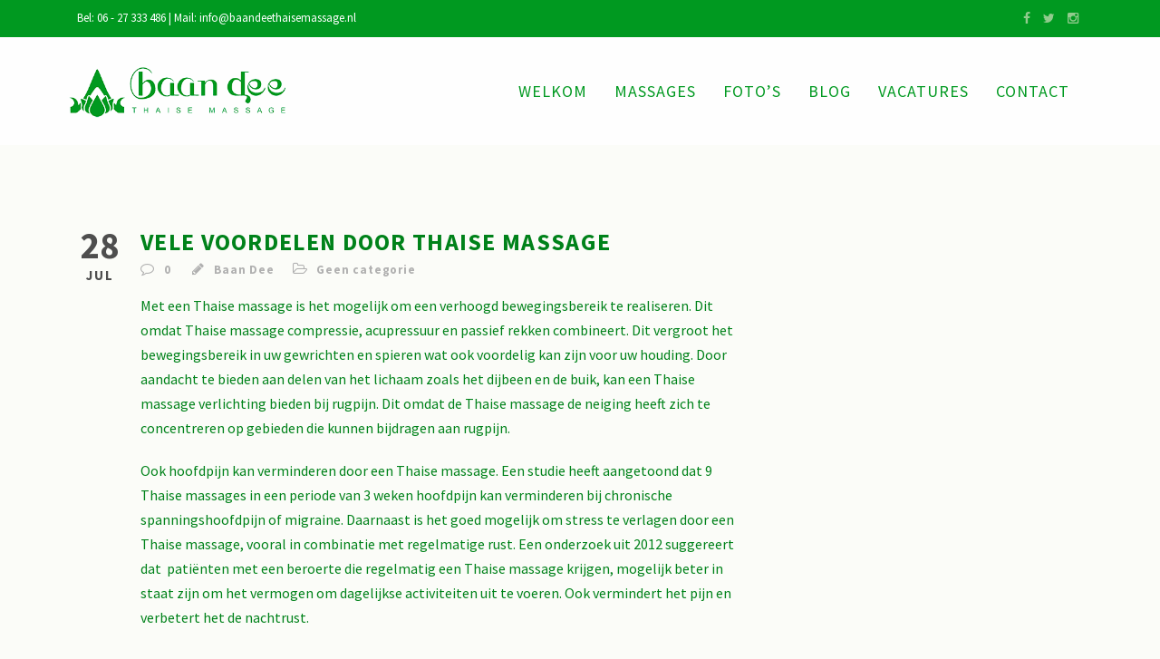

--- FILE ---
content_type: text/css
request_url: https://www.baandeethaisemassage.nl/wp-content/themes/greennature/plugins/superfish/css/superfish.css?ver=6.6.2
body_size: 1169
content:
/*--- superfish essential styles ---*/
.sf-menu, 
.sf-menu .greennature-normal-menu ul{ margin: 0; padding: 0; list-style: none; }
.sf-menu .greennature-normal-menu, 
.sf-menu .greennature-normal-menu li{ position: relative; }
.sf-menu .greennature-normal-menu ul{ position: absolute; display: none; top: 100%; left: 0; z-index: 99; }
/* .sf-menu .greennature-normal-menu:hover > ul, */
.sf-menu .greennature-normal-menu li:hover > ul,
.sf-menu .greennature-normal-menu.sfHover > ul,
.sf-menu .greennature-normal-menu li.sfHover > ul { display: block; }
.sf-menu .greennature-normal-menu a { display: block; position: relative; }
.sf-menu .greennature-normal-menu ul ul { top: 1px; left: 100%; margin-left: 1px; }

/*--- megafish essential styles ---*/
.sf-menu > .greennature-mega-menu .sf-mega { position: absolute; display: none; right: 0; z-index: 99; }
/* .sf-menu > .greennature-mega-menu:hover > .sf-mega, */
.sf-menu > .greennature-mega-menu li:hover > .sf-mega,
.sf-menu > .greennature-mega-menu.sfHover > .sf-mega,
.sf-menu > .greennature-mega-menu li.sfHover > .sf-mega { display: block; }
.sf-menu > .greennature-mega-menu > a { display: block; position: relative; }

/*--- goodlayers skin top level---*/
.sf-menu{ float: left; }
.sf-menu > li{ float: left; }
.sf-menu > li.current-menu-item > a,
.sf-menu > li.current-menu-ancestor > a{ }
.sf-menu > li > a{ font-size: 13px; padding: 10px 5px; margin-right: 16px; text-decoration: none; zoom: 1; /*- for IE7 -*/ }


/*- no submenu indicator on top level -*/
.sf-menu li a.sf-with-ul:after{ content: '\f107'; font-family: FontAwesome; position: absolute; 
	top: 12px; right: 0px; line-height: 20px; height: 20px; margin-top: -9px; }
.sf-menu > li > a.sf-with-ul{ padding-right: 17px; *padding-right: 10px; } 
.sf-menu i{ margin-right: 10px; }
.sf-menu li li i{ margin-right: 10px; }

/*--- goodlayers skin normal menu ---*/
.sf-menu > .greennature-normal-menu ul { text-transform: none; letter-spacing: 0px; font-size: 12px; min-width: 190px; *width: 12em; /*- no auto width for IE7 -*/ }
.sf-menu > .greennature-normal-menu li { white-space: nowrap; *white-space: normal; /*- for IE7 -*/ }
.sf-menu > .greennature-normal-menu li a{ padding: 11px 15px; border-top-width: 1px; border-top-style: solid; zoom: 1; }
.sf-menu > .greennature-normal-menu li:first-child > a{ border-top-width: 0px; }
.sf-menu > .greennature-normal-menu li > a.sf-with-ul { padding-right: 30px; }
.sf-menu > .greennature-normal-menu li > a.sf-with-ul:after { content: '\f105'; top: 50%; margin-top: -10px; 
	right: 10px; border-color: transparent; }
.sf-menu > .greennature-normal-menu .sub-menu { border-top-width: 0px; border-top-style: solid; }

/*--- goodlayers skin mega menu ---*/	
.sf-menu > .greennature-mega-menu .sf-mega { left: 0px; right: 0px; margin: 0px 15px;
	-moz-box-sizing: border-box; -webkit-box-sizing: border-box; box-sizing: border-box; }
.sf-menu > .greennature-mega-menu .sf-mega{ border-top-width: 0px; border-top-style: solid; }
.sf-mega-section { float: left; }
.sf-mega-section .sf-mega-section-inner{ padding: 20px 25px 30px; border-left-width: 1px; border-left-style: solid; 
	border-top-width: 1px; border-top-style: solid; }
.sf-mega-section.first-column .sf-mega-section-inner{ border-left-width: 0px; }
.sf-mega-section[data-row="1"] .sf-mega-section-inner{ border-top-width: 0px; }
.sf-mega-section-inner > a{ text-transform: none; letter-spacing: 0px; font-size: 17px; display: block; margin-bottom: 13px; padding-left: 10px;
	margin-bottom: 15px; margin-top: 10px; }
.sf-mega-section-inner > ul{ text-transform: none; letter-spacing: 0px; list-style: none; margin: 0px; font-size: 12px; line-height: 1.5; }
.sf-mega-section-inner > ul > li > a{ padding: 9px 10px; display: block; }
.sf-mega-section-inner > ul > li{ margin-bottom: 0px; }

/*--- top menu ---*/
.greennature-top-menu.sf-menu li a.sf-with-ul:after{ display: none; }
.greennature-top-menu.sf-menu > li i{ margin-right: 9px; font-size: 14px; }
.greennature-top-menu.sf-menu > li > a { padding: 8px 15px 8px 16px; margin-right: 0px; 
	line-height: 18px; border-style: solid; border-left-width: 1px; }
.greennature-top-menu.sf-menu > li:last-child > a { border-right-width: 1px; }
.greennature-top-menu.sf-menu > .greennature-mega-menu .sf-mega { left: auto; right: auto; border-top: 0px; 	-moz-box-shadow: 0px 0px 4px rgba(0,0,0,0.25); \-webkit-box-shadow: 0px 0px 4px rgba(0, 0, 0, 0.25); box-shadow: 0px 0px 4px rgba(0, 0, 0, 0.25);
	margin: 2px 0px 0px; padding: 20px 20px; white-space: nowrap; min-width: 120px;
	*white-space: normal; *min-width: 250px; /*- for IE7 -*/ }
.greennature-top-menu.sf-menu > li .sub-menu-item{ line-height: 1; margin-top: 15px; }
.greennature-top-menu.sf-menu > li .sub-menu-item:first-child{ margin-top: 0px; }